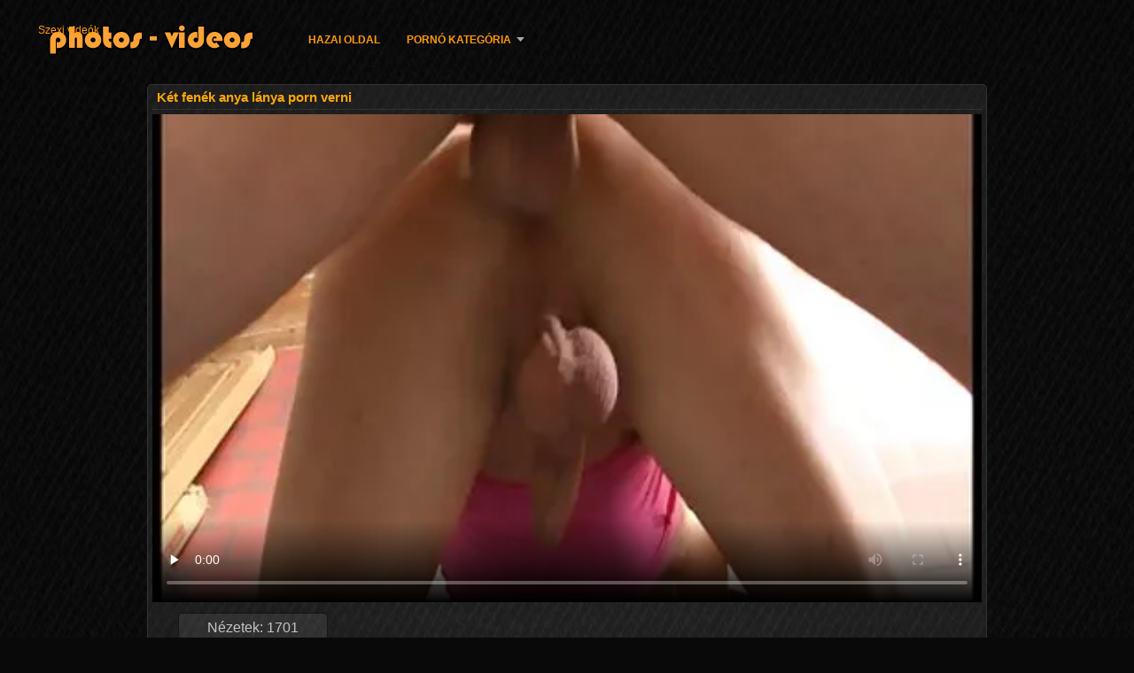

--- FILE ---
content_type: text/html; charset=UTF-8
request_url: https://hu.sexvideodansk.com/video/30/k%C3%A9t-fen%C3%A9k-anya-l%C3%A1nya-porn-verni
body_size: 9586
content:
<!DOCTYPE html>
<html lang="hu">
<head>
<meta http-equiv="Content-Language" content="hu" />
<title>Két fenék anya lánya porn verni</title>
<meta http-equiv="Content-Type" content="text/html; charset=utf-8" />
<meta name="viewport" content="width=device-width, initial-scale=1.0">
<meta http-equiv="X-UA-Compatible" content="IE=edge" />
<meta name="keywords" content="szexi videók, pornó felnőtt pornó videók " />
<meta name="description" content="Nézze meg a videókat a szexi latin csajok kibaszott találkozó anya lánya porn után először Ingyenes pornó oldalon, ingyenes házi maszturbáció pornó videók, női orgazmus online." />
<link rel="canonical" href="https://hu.sexvideodansk.com/video/30/két-fenék-anya-lánya-porn-verni/"/>
<link rel="shortcut icon" href="https://hu.sexvideodansk.com/files/favicon.ico" />
<link rel="stylesheet" href="https://hu.sexvideodansk.com/files/style_new.css" type="text/css" media="all">
<meta name="author" content="PornoMan" />
<meta name="robots" content="ALL" />
<meta name="revisit-after" content="1 day" />
<meta name="rating" content="RTA-5042-1996-1400-1577-RTA" />
<base target="_blank">
<style>body,.video_block {font-family: Arial;}</style></head>
<body><header role="banner">
<div id="header">
<div class="header_holder"><nav role="navigation">
<div id="logo"><a href="https://hu.sexvideodansk.com/" target="_self">Szexi videók</a></div>
<div id="top-menu">
<a href="https://hu.sexvideodansk.com/" target="_self">Hazai oldal </a>
<span class="categoriesHref"><a title="Kibaszott kategória " href="https://hu.sexvideodansk.com/categoryall.html" class=" cathref drop_down" target="_self">Pornó kategória <span class="dropdown_arrow"></span></a><div class="arrow_popup"></div><div class="cat_popup">
<ul class="categories_dropdown_ul">
<li><a title="Haza Pornó" href="https://hu.sexvideodansk.com/category/amateur/" target="_self">Haza Pornó</a></li><li><a title="Szexi hd" href="https://hu.sexvideodansk.com/category/hd/" target="_self">Szexi hd</a></li><li><a title="Tizenéves" href="https://hu.sexvideodansk.com/category/teens/" target="_self">Tizenéves</a></li><li><a title="Ázsiai cicák" href="https://hu.sexvideodansk.com/category/asian/" target="_self">Ázsiai cicák</a></li><li><a title="Szexi milf" href="https://hu.sexvideodansk.com/category/milf/" target="_self">Szexi milf</a></li><li><a title="Érett Meztelen" href="https://hu.sexvideodansk.com/category/matures/" target="_self">Érett Meztelen</a></li><li><a title="Orális szex" href="https://hu.sexvideodansk.com/category/blowjobs/" target="_self">Orális szex</a></li><li><a title="Nagy Természetes Mellei" href="https://hu.sexvideodansk.com/category/big_boobs/" target="_self">Nagy Természetes Mellei</a></li><li><a title="Forró szex" href="https://hu.sexvideodansk.com/category/hardcore/" target="_self">Forró szex</a></li><li><a title="Anális Behatolás" href="https://hu.sexvideodansk.com/category/anal/" target="_self">Anális Behatolás</a></li>
</ul><ul class="categories_dropdown_ul">
<li><a title="Cumshot filmek" href="https://hu.sexvideodansk.com/category/cumshots/" target="_self">Cumshot filmek</a></li><li><a title="Szexi japán" href="https://hu.sexvideodansk.com/category/japanese/" target="_self">Szexi japán</a></li><li><a title="Szexi maszturbáció" href="https://hu.sexvideodansk.com/category/masturbation/" target="_self">Szexi maszturbáció</a></li><li><a title="Szexi Punci" href="https://hu.sexvideodansk.com/category/pussy/" target="_self">Szexi Punci</a></li><li><a title="Kém" href="https://hu.sexvideodansk.com/category/voyeur/" target="_self">Kém</a></li><li><a title="Öreg + fiatal" href="https://hu.sexvideodansk.com/category/old+young/" target="_self">Öreg + fiatal</a></li><li><a title="Milf csajok" href="https://hu.sexvideodansk.com/category/babes/" target="_self">Milf csajok</a></li><li><a title="Xxx nagyi" href="https://hu.sexvideodansk.com/category/grannies/" target="_self">Xxx nagyi</a></li><li><a title="Villogó" href="https://hu.sexvideodansk.com/category/public_nudity/" target="_self">Villogó</a></li><li><a title="Szexi felesége" href="https://hu.sexvideodansk.com/category/wife/" target="_self">Szexi felesége</a></li>
</ul><ul class="categories_dropdown_ul">
<li><a title="Szőke" href="https://hu.sexvideodansk.com/category/blondes/" target="_self">Szőke</a></li><li><a title="Kövér segge" href="https://hu.sexvideodansk.com/category/bbw/" target="_self">Kövér segge</a></li><li><a title="Szexi, interracial" href="https://hu.sexvideodansk.com/category/interracial/" target="_self">Szexi, interracial</a></li><li><a title="Rejtett Kamerák Pornó" href="https://hu.sexvideodansk.com/category/hidden_cams/" target="_self">Rejtett Kamerák Pornó</a></li><li><a title="Kanos leszbikusok" href="https://hu.sexvideodansk.com/category/lesbians/" target="_self">Kanos leszbikusok</a></li><li><a title="Szexi barnák" href="https://hu.sexvideodansk.com/category/brunettes/" target="_self">Szexi barnák</a></li><li><a title="Kézimunka" href="https://hu.sexvideodansk.com/category/handjobs/" target="_self">Kézimunka</a></li><li><a title="Szex játékok" href="https://hu.sexvideodansk.com/category/sex_toys/" target="_self">Szex játékok</a></li><li><a title="Mellei" href="https://hu.sexvideodansk.com/category/tits/" target="_self">Mellei</a></li><li><a title="Pov" href="https://hu.sexvideodansk.com/category/pov/" target="_self">Pov</a></li>
</ul><ul class="categories_dropdown_ul">
<li><a title="Villogó" href="https://hu.sexvideodansk.com/category/flashing/" target="_self">Villogó</a></li><li><a title="Creampie" href="https://hu.sexvideodansk.com/category/creampie/" target="_self">Creampie</a></li><li><a title="Német" href="https://hu.sexvideodansk.com/category/german/" target="_self">Német</a></li><li><a title="Szexi arckezelések" href="https://hu.sexvideodansk.com/category/facials/" target="_self">Szexi arckezelések</a></li><li><a title="Domina" href="https://hu.sexvideodansk.com/category/femdom/" target="_self">Domina</a></li><li><a title="Szexi szőrös" href="https://hu.sexvideodansk.com/category/hairy/" target="_self">Szexi szőrös</a></li><li><a title="Bdsm rabságból" href="https://hu.sexvideodansk.com/category/bdsm/" target="_self">Bdsm rabságból</a></li><li><a title="Hírességek" href="https://hu.sexvideodansk.com/category/celebrities/" target="_self">Hírességek</a></li><li><a title="Dicsőséges" href="https://hu.sexvideodansk.com/category/pornstars/" target="_self">Dicsőséges</a></li><li><a title="Csoport Szex" href="https://hu.sexvideodansk.com/category/group_sex/" target="_self">Csoport Szex</a></li>
</ul><ul class="categories_dropdown_ul">
<li><a title="Szex Harisnya" href="https://hu.sexvideodansk.com/category/stockings/" target="_self">Szex Harisnya</a></li><li><a title="Webkamerák" href="https://hu.sexvideodansk.com/category/webcams/" target="_self">Webkamerák</a></li><li><a title="Hármasban" href="https://hu.sexvideodansk.com/category/threesomes/" target="_self">Hármasban</a></li><li><a title="Fekete + ében" href="https://hu.sexvideodansk.com/category/black+ebony/" target="_self">Fekete + ében</a></li><li><a title="Felszarvazott" href="https://hu.sexvideodansk.com/category/cuckold/" target="_self">Felszarvazott</a></li><li><a title="Közeli felvételek" href="https://hu.sexvideodansk.com/category/close-ups/" target="_self">Közeli felvételek</a></li><li><a title="Szexi francia" href="https://hu.sexvideodansk.com/category/french/" target="_self">Szexi francia</a></li><li><a title="Latin xxx" href="https://hu.sexvideodansk.com/category/latin/" target="_self">Latin xxx</a></li><li><a title="Vibrátor" href="https://hu.sexvideodansk.com/category/dildo/" target="_self">Vibrátor</a></li><li><a title="Anya" href="https://hu.sexvideodansk.com/category/mom/" target="_self">Anya</a></li>
</ul><span style="float:none;clear:both;"></span><div class="div_all_categories"><a class="all_categories" href="https://hu.sexvideodansk.com/categoryall.html" target="_self">Minden pornó niche </a></div></div></span>
</div>
</nav><div class="clear"></div>
</div>
</div>
</header><main role="main"><div id="content">
<div class="content"><div class="video_cols">
<div class="col_video">
<div>
<h1>Két fenék anya lánya porn verni</h1>
<div class="flashdata"><div id="myElement">
<video preload="none" controls poster="https://hu.sexvideodansk.com/media/thumbs/0/v00030.webp?1621211449" style="top: 0; left: 0; width: 100%; height: 100%; background-color: #000;"><source src="https://vs6.videosrc.net/s/1/18/18b0ee0d3a35e0fa4d19202e47e68fb3.mp4?md5=gd_gvPMlambhUYthuIK7Dw&expires=1769388640" type="video/mp4"/></video>
</div></div>
<div class="video_extras">
<div class="video-views video-bubble">Nézetek:  1701</div>
<div class="clear"></div>
<div class="video-categories margin-categories"><div class="category-label">Fasz kategória </div>
<a href="/category/shemales/">Szex faszi</a> 
<a href="/tag/1533/">anya lánya porn</a> 
<div class="clear"></div></div>
<div class="story_desription">Nézze meg a videókat a szexi latin csajok kibaszott találkozó anya lánya porn után először Ingyenes pornó oldalon, ingyenes házi maszturbáció pornó videók, női orgazmus online.</div></div>
</div>
</div>

<div class="col_side">Felnőtt 
<ul class="video_list_top_days">		
<li class="one_col_video">
	<a href="/video/2342/pom-pom-l%C3%A1ny-orgazmus-videok-szar-kakasok-eszik-punci/"><span class="video_image"><img src="https://hu.sexvideodansk.com/media/thumbs/2/v02342.webp?1623201445" alt="Pom-pom lány orgazmus videok szar kakasok, eszik punci"/></span>
	<p>Pom-pom lány orgazmus videok szar kakasok, eszik punci</p>
		<span class="duration">12:56</span>
		<div class="video_views"><i class="icon-visibility"></i>7582</div>
		<div class="mini-rating" title="Votes: 71">71<i class="icon-video-list-thumbs-up icon-thumbs-up"></i></div></a>
</li><li class="one_col_video">
	<a href="/video/9710/spriccel%C5%91s-egy-csal%C3%B3-sz%C3%A9th%C3%BAzott-punci-sr%C3%A1c/"><span class="video_image"><img src="https://hu.sexvideodansk.com/media/thumbs/0/v09710.webp?1619656294" alt="Spriccelős egy csaló széthúzott punci srác"/></span>
	<p>Spriccelős egy csaló széthúzott punci srác</p>
		<span class="duration">04:10</span>
		<div class="video_views"><i class="icon-visibility"></i>8243</div>
		<div class="mini-rating" title="Votes: 77">77<i class="icon-video-list-thumbs-up icon-thumbs-up"></i></div></a>
</li><li class="one_col_video">
	<a href="https://hu.sexvideodansk.com/link.php"><span class="video_image"><img src="https://hu.sexvideodansk.com/media/thumbs/4/v01984.webp?1622333807" alt="Timo Garrett váltja szex a buszon Ryan Sharpot"/></span>
	<p>Timo Garrett váltja szex a buszon Ryan Sharpot</p>
		<span class="duration">04:08</span>
		<div class="video_views"><i class="icon-visibility"></i>2828</div>
		<div class="mini-rating" title="Votes: 24">24<i class="icon-video-list-thumbs-up icon-thumbs-up"></i></div></a>
</li>
<li class="clear"></li>
</ul></div>
<div class="clear"></div>
</div>
<div class="related">
<div class="block_head"><h2>Hasonló szexi videók pornó videók </h2></div>
<ul class="video_list">		
<li class="video_block">
	<a href="/video/9465/meisa-hanai-szar-anya-fia-szeksz-stroke-kakas-%C5%91r%C3%BClet/"><span class="video_image"><img src="https://hu.sexvideodansk.com/media/thumbs/5/v09465.webp?1619584550" alt="Meisa Hanai szar, anya fia szeksz stroke kakas őrület" width="450" height="265"></span>
	<p>Meisa Hanai szar, anya fia szeksz stroke kakas őrület</p>
		<span class="duration">05:00</span>
		<div class="video_views"><i class="icon-visibility"></i>3105</div>
		<div class="mini-rating" title="Votes: 26">26<i class="icon-video-list-thumbs-up icon-thumbs-up"></i></div></a>
</li><li class="video_block">
	<a href="https://hu.sexvideodansk.com/link.php"><span class="video_image"><img src="https://hu.sexvideodansk.com/media/thumbs/5/v02715.webp?1619697012" alt="Egyáltalán nem érdekel a pezsgőfürdőben (első szoros picsak videó GoPro !!)" width="450" height="265"></span>
	<p>Egyáltalán nem érdekel a pezsgőfürdőben (első szoros picsak videó GoPro !!)</p>
		<span class="duration">05:06</span>
		<div class="video_views"><i class="icon-visibility"></i>1954</div>
		<div class="mini-rating" title="Votes: 15">15<i class="icon-video-list-thumbs-up icon-thumbs-up"></i></div></a>
</li><li class="video_block">
	<a href="https://hu.sexvideodansk.com/link.php"><span class="video_image"><img src="https://hu.sexvideodansk.com/media/thumbs/6/v06956.webp?1621384084" alt="Fantasy lány Dana Vespoli szar a segged mellett gyors maszti szőke lány" width="450" height="265"></span>
	<p>Fantasy lány Dana Vespoli szar a segged mellett gyors maszti szőke lány</p>
		<span class="duration">04:02</span>
		<div class="video_views"><i class="icon-visibility"></i>2523</div>
		<div class="mini-rating" title="Votes: 19">19<i class="icon-video-list-thumbs-up icon-thumbs-up"></i></div></a>
</li><li class="video_block">
	<a href="https://hu.sexvideodansk.com/link.php"><span class="video_image"><img src="https://hu.sexvideodansk.com/media/thumbs/9/v08909.webp?1622508091" alt="Shemale szeret simogatta a nagy faszt pinaba elvez" width="450" height="265"></span>
	<p>Shemale szeret simogatta a nagy faszt pinaba elvez</p>
		<span class="duration">01:18</span>
		<div class="video_views"><i class="icon-visibility"></i>2763</div>
		<div class="mini-rating" title="Votes: 19">19<i class="icon-video-list-thumbs-up icon-thumbs-up"></i></div></a>
</li><li class="video_block">
	<a href="https://hu.sexvideodansk.com/link.php"><span class="video_image"><img src="https://hu.sexvideodansk.com/media/thumbs/7/v04727.webp?1620433853" alt="Őrült online szex xxx erőszak" width="450" height="265"></span>
	<p>Őrült online szex xxx erőszak</p>
		<span class="duration">05:04</span>
		<div class="video_views"><i class="icon-visibility"></i>3790</div>
		<div class="mini-rating" title="Votes: 23">23<i class="icon-video-list-thumbs-up icon-thumbs-up"></i></div></a>
</li><li class="video_block">
	<a href="/video/30/k%C3%A9t-fen%C3%A9k-anya-l%C3%A1nya-porn-verni/"><span class="video_image"><img src="https://hu.sexvideodansk.com/media/thumbs/0/v00030.webp?1621211449" alt="Két fenék anya lánya porn verni" width="450" height="265"></span>
	<p>Két fenék anya lánya porn verni</p>
		<span class="duration">04:40</span>
		<div class="video_views"><i class="icon-visibility"></i>1701</div>
		<div class="mini-rating" title="Votes: 10">10<i class="icon-video-list-thumbs-up icon-thumbs-up"></i></div></a>
</li><li class="video_block">
	<a href="/video/1638/kiv%C3%A1laszt%C3%A1s-punciborotv%C3%A1l%C3%A1s/"><span class="video_image"><img src="https://hu.sexvideodansk.com/media/thumbs/8/v01638.webp?1619651437" alt="Kiválasztás punciborotválás" width="450" height="265"></span>
	<p>Kiválasztás punciborotválás</p>
		<span class="duration">04:42</span>
		<div class="video_views"><i class="icon-visibility"></i>2061</div>
		<div class="mini-rating" title="Votes: 12">12<i class="icon-video-list-thumbs-up icon-thumbs-up"></i></div></a>
</li><li class="video_block">
	<a href="/video/7492/tgirl-pina-szex-maszturb%C3%A1l-egyed%C3%BCl-%C3%BCl%C3%A9s/"><span class="video_image"><img src="https://hu.sexvideodansk.com/media/thumbs/2/v07492.webp?1623200468" alt="Tgirl pina szex maszturbál egyedül ülés" width="450" height="265"></span>
	<p>Tgirl pina szex maszturbál egyedül ülés</p>
		<span class="duration">05:55</span>
		<div class="video_views"><i class="icon-visibility"></i>4393</div>
		<div class="mini-rating" title="Votes: 24">24<i class="icon-video-list-thumbs-up icon-thumbs-up"></i></div></a>
</li><li class="video_block">
	<a href="https://hu.sexvideodansk.com/link.php"><span class="video_image"><img src="https://hu.sexvideodansk.com/media/thumbs/4/v06454.webp?1621128489" alt="Tinke pumpált punci extrém leszbipornó" width="450" height="265"></span>
	<p>Tinke pumpált punci extrém leszbipornó</p>
		<span class="duration">01:33</span>
		<div class="video_views"><i class="icon-visibility"></i>2697</div>
		<div class="mini-rating" title="Votes: 13">13<i class="icon-video-list-thumbs-up icon-thumbs-up"></i></div></a>
</li><li class="video_block">
	<a href="/video/4489/shemale-szobal%C3%A1ny-nicollie-pantoha-szar-a-pornoletoltes-segg%C3%A9t-%C3%A1ltal-kanos-f%C5%91n%C3%B6k-%C5%91-is-tiszt%C3%ADtja-/"><span class="video_image"><img src="https://hu.sexvideodansk.com/media/thumbs/9/v04489.webp?1621646569" alt="Shemale Szobalány Nicollie Pantoha szar a pornoletoltes seggét által kanos főnök, ő is tisztítja." width="450" height="265"></span>
	<p>Shemale Szobalány Nicollie Pantoha szar a pornoletoltes seggét által kanos főnök, ő is tisztítja.</p>
		<span class="duration">03:10</span>
		<div class="video_views"><i class="icon-visibility"></i>1870</div>
		<div class="mini-rating" title="Votes: 9">9<i class="icon-video-list-thumbs-up icon-thumbs-up"></i></div></a>
</li><li class="video_block">
	<a href="https://hu.sexvideodansk.com/link.php"><span class="video_image"><img src="https://hu.sexvideodansk.com/media/thumbs/6/v04586.webp?1622247257" alt="Tini Lófasz Antonia érett anya" width="450" height="265"></span>
	<p>Tini Lófasz Antonia érett anya</p>
		<span class="duration">00:34</span>
		<div class="video_views"><i class="icon-visibility"></i>1883</div>
		<div class="mini-rating" title="Votes: 9">9<i class="icon-video-list-thumbs-up icon-thumbs-up"></i></div></a>
</li><li class="video_block">
	<a href="/video/1364/x-%C3%A9rz%C3%A9ki-heather-harmat-szexu%C3%A1lisan-csaladisex-vonz%C3%B3/"><span class="video_image"><img src="https://hu.sexvideodansk.com/media/thumbs/4/v01364.webp?1619610997" alt="X-érzéki-Heather Harmat-szexuálisan csaladisex vonzó" width="450" height="265"></span>
	<p>X-érzéki-Heather Harmat-szexuálisan csaladisex vonzó</p>
		<span class="duration">05:00</span>
		<div class="video_views"><i class="icon-visibility"></i>2847</div>
		<div class="mini-rating" title="Votes: 13">13<i class="icon-video-list-thumbs-up icon-thumbs-up"></i></div></a>
</li><li class="video_block">
	<a href="/video/1773/az-%C3%A1zsiai-porn%C3%B3szt%C3%A1rt-szex-ujjaz%C3%A1s-londonban-hamvasztj%C3%A1k-a-bbc-n-/"><span class="video_image"><img src="https://hu.sexvideodansk.com/media/thumbs/3/v01773.webp?1621040398" alt="Az ázsiai pornósztárt szex ujjazás Londonban hamvasztják a BBC-n." width="450" height="265"></span>
	<p>Az ázsiai pornósztárt szex ujjazás Londonban hamvasztják a BBC-n.</p>
		<span class="duration">04:58</span>
		<div class="video_views"><i class="icon-visibility"></i>2007</div>
		<div class="mini-rating" title="Votes: 9">9<i class="icon-video-list-thumbs-up icon-thumbs-up"></i></div></a>
</li><li class="video_block">
	<a href="https://hu.sexvideodansk.com/link.php"><span class="video_image"><img src="https://hu.sexvideodansk.com/media/thumbs/2/v07632.webp?1623285779" alt="Bangcom: sex eroszak Milf Nagy Segg Összeállítás" width="450" height="265"></span>
	<p>Bangcom: sex eroszak Milf Nagy Segg Összeállítás</p>
		<span class="duration">01:13</span>
		<div class="video_views"><i class="icon-visibility"></i>2559</div>
		<div class="mini-rating" title="Votes: 11">11<i class="icon-video-list-thumbs-up icon-thumbs-up"></i></div></a>
</li><li class="video_block">
	<a href="https://hu.sexvideodansk.com/link.php"><span class="video_image"><img src="https://hu.sexvideodansk.com/media/thumbs/6/v03256.webp?1621815204" alt="Tökéletes álom lány alvos szex Belgium" width="450" height="265"></span>
	<p>Tökéletes álom lány alvos szex Belgium</p>
		<span class="duration">10:55</span>
		<div class="video_views"><i class="icon-visibility"></i>2407</div>
		<div class="mini-rating" title="Votes: 9">9<i class="icon-video-list-thumbs-up icon-thumbs-up"></i></div></a>
</li><li class="video_block">
	<a href="/video/4478/busty-sexi-csajok-sz%C5%91ke-baszva-interracial/"><span class="video_image"><img src="https://hu.sexvideodansk.com/media/thumbs/8/v04478.webp?1619453902" alt="Busty sexi csajok szőke baszva interracial" width="450" height="265"></span>
	<p>Busty sexi csajok szőke baszva interracial</p>
		<span class="duration">05:27</span>
		<div class="video_views"><i class="icon-visibility"></i>3589</div>
		<div class="mini-rating" title="Votes: 13">13<i class="icon-video-list-thumbs-up icon-thumbs-up"></i></div></a>
</li><li class="video_block">
	<a href="https://hu.sexvideodansk.com/link.php"><span class="video_image"><img src="https://hu.sexvideodansk.com/media/thumbs/4/v00554.webp?1619585493" alt="Gyönyörű latin lány szar, videafelnott baszik kemény" width="450" height="265"></span>
	<p>Gyönyörű latin lány szar, videafelnott baszik kemény</p>
		<span class="duration">01:06</span>
		<div class="video_views"><i class="icon-visibility"></i>1722</div>
		<div class="mini-rating" title="Votes: 6">6<i class="icon-video-list-thumbs-up icon-thumbs-up"></i></div></a>
</li><li class="video_block">
	<a href="/video/5695/annabellpeaks-mfc-201510070528-csisztu-zsuzsa-szexvideo/"><span class="video_image"><img src="https://hu.sexvideodansk.com/media/thumbs/5/v05695.webp?1621212265" alt="annabellpeaks-mfc-201510070528 csisztu zsuzsa szexvideo" width="450" height="265"></span>
	<p>annabellpeaks-mfc-201510070528 csisztu zsuzsa szexvideo</p>
		<span class="duration">05:00</span>
		<div class="video_views"><i class="icon-visibility"></i>1867</div>
		<div class="mini-rating" title="Votes: 6">6<i class="icon-video-list-thumbs-up icon-thumbs-up"></i></div></a>
</li><li class="video_block">
	<a href="/video/5528/vide%C3%B3-nagymellu-csajok-%C3%B6ssze%C3%A1ll%C3%ADt%C3%A1s-a-nagy-pattog%C3%B3-segg%C3%A9t/"><span class="video_image"><img src="https://hu.sexvideodansk.com/media/thumbs/8/v05528.webp?1619516228" alt="Videó nagymellu csajok összeállítás a nagy pattogó seggét" width="450" height="265"></span>
	<p>Videó nagymellu csajok összeállítás a nagy pattogó seggét</p>
		<span class="duration">05:01</span>
		<div class="video_views"><i class="icon-visibility"></i>3142</div>
		<div class="mini-rating" title="Votes: 10">10<i class="icon-video-list-thumbs-up icon-thumbs-up"></i></div></a>
</li><li class="video_block">
	<a href="/video/2543/%C3%A1zsiai-feles%C3%A9gem-puncija-tini-vesz-egy-hatalmas-kakas/"><span class="video_image"><img src="https://hu.sexvideodansk.com/media/thumbs/3/v02543.webp?1620261967" alt="Ázsiai feleségem puncija Tini vesz egy hatalmas kakas" width="450" height="265"></span>
	<p>Ázsiai feleségem puncija Tini vesz egy hatalmas kakas</p>
		<span class="duration">03:48</span>
		<div class="video_views"><i class="icon-visibility"></i>1927</div>
		<div class="mini-rating" title="Votes: 6">6<i class="icon-video-list-thumbs-up icon-thumbs-up"></i></div></a>
</li><li class="video_block">
	<a href="/video/8066/koikatu-mikan-e-yui-em-h%C3%A1rmasban-h%C3%A1zi-sex-video/"><span class="video_image"><img src="https://hu.sexvideodansk.com/media/thumbs/6/v08066.webp?1619456725" alt="Koikatu-Mikan e Yui em Hármasban házi sex video" width="450" height="265"></span>
	<p>Koikatu-Mikan e Yui em Hármasban házi sex video</p>
		<span class="duration">04:04</span>
		<div class="video_views"><i class="icon-visibility"></i>2069</div>
		<div class="mini-rating" title="Votes: 6">6<i class="icon-video-list-thumbs-up icon-thumbs-up"></i></div></a>
</li><li class="video_block">
	<a href="/video/1811/k%C3%A9t-id%C5%91sebb-anya-leszop-k%C3%B6v%C3%A9r-n%C5%91-%C3%BCl-egym%C3%A1s-arc%C3%A1n-%C3%A9s-megdugj%C3%A1k-egym%C3%A1st-/"><span class="video_image"><img src="https://hu.sexvideodansk.com/media/thumbs/1/v01811.webp?1619474283" alt="Két idősebb, anya leszop kövér nő ül egymás arcán, és megdugják egymást." width="450" height="265"></span>
	<p>Két idősebb, anya leszop kövér nő ül egymás arcán, és megdugják egymást.</p>
		<span class="duration">02:47</span>
		<div class="video_views"><i class="icon-visibility"></i>1727</div>
		<div class="mini-rating" title="Votes: 5">5<i class="icon-video-list-thumbs-up icon-thumbs-up"></i></div></a>
</li><li class="video_block">
	<a href="/video/1188/ez-a-l%C3%A1ny-b%C3%BCszke-csod%C3%A1s-puncik-ap%C3%A1ra-/"><span class="video_image"><img src="https://hu.sexvideodansk.com/media/thumbs/8/v01188.webp?1619620599" alt="Ez a lány büszke csodás puncik apára." width="450" height="265"></span>
	<p>Ez a lány büszke csodás puncik apára.</p>
		<span class="duration">02:15</span>
		<div class="video_views"><i class="icon-visibility"></i>1428</div>
		<div class="mini-rating" title="Votes: 4">4<i class="icon-video-list-thumbs-up icon-thumbs-up"></i></div></a>
</li><li class="video_block">
	<a href="/video/6047/szexi-sv%C3%A1jci-csokol%C3%A1d%C3%A9-kem%C3%A9ny-falusi-porn%C3%B3-fasz/"><span class="video_image"><img src="https://hu.sexvideodansk.com/media/thumbs/7/v06047.webp?1620607457" alt="Szexi svájci csokoládé kemény falusi pornó fasz" width="450" height="265"></span>
	<p>Szexi svájci csokoládé kemény falusi pornó fasz</p>
		<span class="duration">05:01</span>
		<div class="video_views"><i class="icon-visibility"></i>2149</div>
		<div class="mini-rating" title="Votes: 6">6<i class="icon-video-list-thumbs-up icon-thumbs-up"></i></div></a>
</li><li class="video_block">
	<a href="/video/3379/szex-folapop-amat%C5%91r-vide%C3%B3-com-oreg-picsak/"><span class="video_image"><img src="https://hu.sexvideodansk.com/media/thumbs/9/v03379.webp?1620260239" alt="Szex folapop amatőr videó com oreg picsak" width="450" height="265"></span>
	<p>Szex folapop amatőr videó com oreg picsak</p>
		<span class="duration">06:35</span>
		<div class="video_views"><i class="icon-visibility"></i>1827</div>
		<div class="mini-rating" title="Votes: 5">5<i class="icon-video-list-thumbs-up icon-thumbs-up"></i></div></a>
</li><li class="video_block">
	<a href="/video/8245/a-porno-anya-es-fia-sr%C3%A1c-kef%C3%A9l-egy-hatalmas-any%C3%B3ssal-/"><span class="video_image"><img src="https://hu.sexvideodansk.com/media/thumbs/5/v08245.webp?1621473766" alt="A porno anya es fia srác kefél egy hatalmas anyóssal." width="450" height="265"></span>
	<p>A porno anya es fia srác kefél egy hatalmas anyóssal.</p>
		<span class="duration">14:40</span>
		<div class="video_views"><i class="icon-visibility"></i>3775</div>
		<div class="mini-rating" title="Votes: 10">10<i class="icon-video-list-thumbs-up icon-thumbs-up"></i></div></a>
</li><li class="video_block">
	<a href="/video/1580/%C3%A9rz%C3%A9ki-szop%C3%A1s-gy%C3%B6ny%C3%B6r%C5%B1-nagy-mell-porn%C3%B3-l%C3%A1bakkal-a-pov-vide%C3%B3ban-/"><span class="video_image"><img src="https://hu.sexvideodansk.com/media/thumbs/0/v01580.webp?1623718769" alt="Érzéki Szopás gyönyörű nagy mell pornó lábakkal a POV videóban." width="450" height="265"></span>
	<p>Érzéki Szopás gyönyörű nagy mell pornó lábakkal a POV videóban.</p>
		<span class="duration">02:39</span>
		<div class="video_views"><i class="icon-visibility"></i>1538</div>
		<div class="mini-rating" title="Votes: 4">4<i class="icon-video-list-thumbs-up icon-thumbs-up"></i></div></a>
</li><li class="video_block">
	<a href="/video/1889/zhirobasina-%C3%B6sszet%C3%B6ri-anyal%C3%A1nyaszex-megfojtja-rajong%C3%B3k/"><span class="video_image"><img src="https://hu.sexvideodansk.com/media/thumbs/9/v01889.webp?1622508989" alt="Zhirobasina összetöri, anyalányaszex megfojtja rajongók" width="450" height="265"></span>
	<p>Zhirobasina összetöri, anyalányaszex megfojtja rajongók</p>
		<span class="duration">00:49</span>
		<div class="video_views"><i class="icon-visibility"></i>1547</div>
		<div class="mini-rating" title="Votes: 4">4<i class="icon-video-list-thumbs-up icon-thumbs-up"></i></div></a>
</li><li class="video_block">
	<a href="/video/4835/nagy-penzert-szex-mellek-punci-szar-/"><span class="video_image"><img src="https://hu.sexvideodansk.com/media/thumbs/5/v04835.webp?1619500789" alt="Nagy penzert szex Mellek, punci szar!" width="450" height="265"></span>
	<p>Nagy penzert szex Mellek, punci szar!</p>
		<span class="duration">02:32</span>
		<div class="video_views"><i class="icon-visibility"></i>1603</div>
		<div class="mini-rating" title="Votes: 4">4<i class="icon-video-list-thumbs-up icon-thumbs-up"></i></div></a>
</li><li class="video_block">
	<a href="/video/1120/tornaterem-pormo-videok-leszbikusok-nagy-cicik-h%C3%A1rmasban-/"><span class="video_image"><img src="https://hu.sexvideodansk.com/media/thumbs/0/v01120.webp?1619622306" alt="Tornaterem pormo videok leszbikusok, nagy cicik, Hármasban." width="450" height="265"></span>
	<p>Tornaterem pormo videok leszbikusok, nagy cicik, Hármasban.</p>
		<span class="duration">06:04</span>
		<div class="video_views"><i class="icon-visibility"></i>2842</div>
		<div class="mini-rating" title="Votes: 7">7<i class="icon-video-list-thumbs-up icon-thumbs-up"></i></div></a>
</li><li class="video_block">
	<a href="/video/1167/vil%C3%A1gos-hasa-erett-nok-t%C3%B6lt%C5%91anyag-%C3%B6lt%C3%B6ny-akv%C3%A1rium-szivatty%C3%BAval-china-manufacturer/"><span class="video_image"><img src="https://hu.sexvideodansk.com/media/thumbs/7/v01167.webp?1619608215" alt="Világos hasa erett nok töltőanyag öltöny Akvárium szivattyúval China manufacturer" width="450" height="265"></span>
	<p>Világos hasa erett nok töltőanyag öltöny Akvárium szivattyúval China manufacturer</p>
		<span class="duration">01:29</span>
		<div class="video_views"><i class="icon-visibility"></i>4091</div>
		<div class="mini-rating" title="Votes: 10">10<i class="icon-video-list-thumbs-up icon-thumbs-up"></i></div></a>
</li><li class="video_block">
	<a href="/video/637/ryo-akanishi-szereti-a-kakasok-k%C3%B6z%C3%B6tt-ajkai-napi-sex-ingyen/"><span class="video_image"><img src="https://hu.sexvideodansk.com/media/thumbs/7/v00637.webp?1619461492" alt="Ryo Akanishi szereti a kakasok között ajkai napi sex ingyen" width="450" height="265"></span>
	<p>Ryo Akanishi szereti a kakasok között ajkai napi sex ingyen</p>
		<span class="duration">05:01</span>
		<div class="video_views"><i class="icon-visibility"></i>1404</div>
		<div class="mini-rating" title="Votes: 3">3<i class="icon-video-list-thumbs-up icon-thumbs-up"></i></div></a>
</li><li class="video_block">
	<a href="/video/873/szexi-pirn%C3%B3-n%C3%A9met-leszbikus-csajok/"><span class="video_image"><img src="https://hu.sexvideodansk.com/media/thumbs/3/v00873.webp?1622164449" alt="Szexi pirnó Német Leszbikus Csajok" width="450" height="265"></span>
	<p>Szexi pirnó Német Leszbikus Csajok</p>
		<span class="duration">04:17</span>
		<div class="video_views"><i class="icon-visibility"></i>1412</div>
		<div class="mini-rating" title="Votes: 3">3<i class="icon-video-list-thumbs-up icon-thumbs-up"></i></div></a>
</li><li class="video_block">
	<a href="/video/2334/fuldoklik-a-ingyen-erett-sex-kakas-/"><span class="video_image"><img src="https://hu.sexvideodansk.com/media/thumbs/4/v02334.webp?1623632286" alt="Fuldoklik a ingyen erett sex kakas]" width="450" height="265"></span>
	<p>Fuldoklik a ingyen erett sex kakas]</p>
		<span class="duration">02:33</span>
		<div class="video_views"><i class="icon-visibility"></i>2405</div>
		<div class="mini-rating" title="Votes: 5">5<i class="icon-video-list-thumbs-up icon-thumbs-up"></i></div></a>
</li><li class="video_block">
	<a href="/video/2064/hogyan-lehet-kevesebb-mint-5-percet-kapni-az-%C3%A1br%C3%A1n-stretchta-amat%C5%91r-%C3%A9rz%C3%A9ki-porno-ita/"><span class="video_image"><img src="https://hu.sexvideodansk.com/media/thumbs/4/v02064.webp?1620088049" alt="Hogyan lehet kevesebb, mint 5 percet kapni az ábrán stretchta-Amatőr érzéki porno ita" width="450" height="265"></span>
	<p>Hogyan lehet kevesebb, mint 5 percet kapni az ábrán stretchta-Amatőr érzéki porno ita</p>
		<span class="duration">02:15</span>
		<div class="video_views"><i class="icon-visibility"></i>1482</div>
		<div class="mini-rating" title="Votes: 3">3<i class="icon-video-list-thumbs-up icon-thumbs-up"></i></div></a>
</li><li class="video_block">
	<a href="/video/1621/sz%C3%ADvja-a-f%C3%A9rfi-fark%C3%A1t-hogy-nekem-ingyen-basz%C3%A1s-v%C3%A1gy-bel%C3%BCl-a-puncim/"><span class="video_image"><img src="https://hu.sexvideodansk.com/media/thumbs/1/v01621.webp?1622248973" alt="Szívja a férfi farkát, hogy nekem ingyen baszás vágy belül a puncim" width="450" height="265"></span>
	<p>Szívja a férfi farkát, hogy nekem ingyen baszás vágy belül a puncim</p>
		<span class="duration">06:57</span>
		<div class="video_views"><i class="icon-visibility"></i>1019</div>
		<div class="mini-rating" title="Votes: 2">2<i class="icon-video-list-thumbs-up icon-thumbs-up"></i></div></a>
</li><li class="video_block">
	<a href="/video/169/a-barna-ingyen-sex-maszturb%C3%A1l%C3%A1s-k%C3%B6zben-olajat-haszn%C3%A1l-/"><span class="video_image"><img src="https://hu.sexvideodansk.com/media/thumbs/9/v00169.webp?1621297757" alt="A barna ingyen sex maszturbálás közben olajat használ." width="450" height="265"></span>
	<p>A barna ingyen sex maszturbálás közben olajat használ.</p>
		<span class="duration">02:04</span>
		<div class="video_views"><i class="icon-visibility"></i>5136</div>
		<div class="mini-rating" title="Votes: 10">10<i class="icon-video-list-thumbs-up icon-thumbs-up"></i></div></a>
</li><li class="video_block">
	<a href="/video/5707/a-gazdag-fick%C3%B3-egy-h%C3%A1zi-k%C3%A9sz%C3%ADt%C3%A9s%C5%B1-j%C3%A1t%C3%A9kba-helyezi-a-horg%C3%A1szbotot-puncikak/"><span class="video_image"><img src="https://hu.sexvideodansk.com/media/thumbs/7/v05707.webp?1619499078" alt="A gazdag fickó egy házi készítésű játékba helyezi a horgászbotot. puncikak" width="450" height="265"></span>
	<p>A gazdag fickó egy házi készítésű játékba helyezi a horgászbotot. puncikak</p>
		<span class="duration">01:51</span>
		<div class="video_views"><i class="icon-visibility"></i>2634</div>
		<div class="mini-rating" title="Votes: 5">5<i class="icon-video-list-thumbs-up icon-thumbs-up"></i></div></a>
</li><li class="video_block">
	<a href="/video/7818/arab-l%C3%A1ny-szexfilm-maszturb%C3%A1l-nedves-punci-j%C3%A1t%C3%A9kokkal-/"><span class="video_image"><img src="https://hu.sexvideodansk.com/media/thumbs/8/v07818.webp?1623985189" alt="Arab lány szexfilm maszturbál nedves punci játékokkal." width="450" height="265"></span>
	<p>Arab lány szexfilm maszturbál nedves punci játékokkal.</p>
		<span class="duration">06:00</span>
		<div class="video_views"><i class="icon-visibility"></i>3717</div>
		<div class="mini-rating" title="Votes: 7">7<i class="icon-video-list-thumbs-up icon-thumbs-up"></i></div></a>
</li><li class="video_block">
	<a href="/video/18/camsoda-alv%C3%B3-sex-j%C3%B3-ideje-ujjaival-elbaszott/"><span class="video_image"><img src="https://hu.sexvideodansk.com/media/thumbs/8/v00018.webp?1619536779" alt="CamSoda alvó sex - jó ideje ujjaival Elbaszott" width="450" height="265"></span>
	<p>CamSoda alvó sex - jó ideje ujjaival Elbaszott</p>
		<span class="duration">01:28</span>
		<div class="video_views"><i class="icon-visibility"></i>1293</div>
		<div class="mini-rating" title="Votes: 2">2<i class="icon-video-list-thumbs-up icon-thumbs-up"></i></div></a>
</li><li class="video_block">
	<a href="/video/456/dupla-behatol%C3%A1s-szexhd-sz%C5%91ke-k%C3%BClt%C3%A9ri/"><span class="video_image"><img src="https://hu.sexvideodansk.com/media/thumbs/6/v00456.webp?1622941284" alt="Dupla Behatolás szexhd Szőke Kültéri" width="450" height="265"></span>
	<p>Dupla Behatolás szexhd Szőke Kültéri</p>
		<span class="duration">05:55</span>
		<div class="video_views"><i class="icon-visibility"></i>1296</div>
		<div class="mini-rating" title="Votes: 2">2<i class="icon-video-list-thumbs-up icon-thumbs-up"></i></div></a>
</li><li class="video_block">
	<a href="/video/7475/lizzy-anya-fia-sec-nagy-maszturb%C3%A1l/"><span class="video_image"><img src="https://hu.sexvideodansk.com/media/thumbs/5/v07475.webp?1620520852" alt="Lizzy anya fia sec nagy maszturbál" width="450" height="265"></span>
	<p>Lizzy anya fia sec nagy maszturbál</p>
		<span class="duration">10:28</span>
		<div class="video_views"><i class="icon-visibility"></i>4622</div>
		<div class="mini-rating" title="Votes: 7">7<i class="icon-video-list-thumbs-up icon-thumbs-up"></i></div></a>
</li><li class="video_block">
	<a href="/video/1743/leny%C5%B1g%C3%B6z%C5%91-ebben-a-szex-%C3%A9s-porn%C3%B3-k%C3%B6nyvben-haszn%C3%A1lja-a-vibr%C3%A1tor-a-puncija/"><span class="video_image"><img src="https://hu.sexvideodansk.com/media/thumbs/3/v01743.webp?1619451152" alt="Lenyűgöző ebben a szex és pornó könyvben használja a vibrátor a puncija" width="450" height="265"></span>
	<p>Lenyűgöző ebben a szex és pornó könyvben használja a vibrátor a puncija</p>
		<span class="duration">04:25</span>
		<div class="video_views"><i class="icon-visibility"></i>1332</div>
		<div class="mini-rating" title="Votes: 2">2<i class="icon-video-list-thumbs-up icon-thumbs-up"></i></div></a>
</li>
</ul></div>
<div class="clear"></div>
</div></div>
<div class="clear"></div>
</div></main>
<div class="mob_footer">
<!--banner-->
</div>
<div id="menu">
<h2>a legnépszerűbb internetes oldalon az összes nagyon szexi nők Internet szexi nő </h2>
<a href="/tag/59/">amatőr pornó</a>, <a href="/tag/40/">amatőr sex</a>, <a href="/tag/25/">amatőr szex</a>, <a href="/tag/97/">amatör szex</a>, <a href="/tag/98/">amator szex</a>, <a href="/tag/23/">anya fia porno</a>, <a href="/tag/82/">anya lánya szex</a>, <a href="/tag/79/">anya porno</a>, <a href="/tag/54/">apa lánya sex</a>, <a href="/tag/28/">apa lánya szex</a>, <a href="/tag/76/">apa lanya szex</a>, <a href="/tag/93/">beleélvezés</a>, <a href="/tag/87/">cigány pornó</a>, <a href="/tag/99/">cigány szex</a>, <a href="/tag/24/">családi sex</a>, <a href="/tag/15/">családi szex</a>, <a href="/tag/33/">csicsolina</a>, <a href="/tag/2/">csucsvideok</a>, <a href="/tag/11/">csúcsvideók</a>, <a href="/tag/29/">csúcsvideok</a>, <a href="/tag/71/">duci sex</a>, <a href="/tag/64/">duci szex</a>, <a href="/tag/60/">durva porno</a>, <a href="/tag/84/">durva sex</a>, <a href="/tag/38/">durva szex</a>, <a href="/tag/49/">érett sex</a>, <a href="/tag/58/">érett szex</a>, <a href="/tag/51/">erotikaweb</a>, <a href="/tag/46/">erotikus videok</a>, <a href="/tag/55/">erotikus videók</a>, <a href="/tag/80/">faszok</a>, <a href="/tag/16/">felnőtt filmek</a>, <a href="/tag/48/">felnott filmek</a>, <a href="/tag/86/">felnött filmek</a>, <a href="/tag/72/">goldengate szex</a>, <a href="/tag/4/">ingyen pornó</a>, <a href="/tag/50/">ingyen pornó filmek</a>, <a href="/tag/100/">ingyen porno filmek</a>, <a href="/tag/10/">ingyen sex</a>, <a href="/tag/91/">ingyen sex filmek</a>, <a href="/tag/90/">ingyen sexfilmek</a>, <a href="/tag/6/">ingyen szex</a>, <a href="/tag/65/">ingyen szex filmek</a>, <a href="/tag/44/">ingyen szex videók</a>, <a href="/tag/37/">ingyen szexfilmek</a>, <a href="/tag/70/">ingyen szexvideok</a>, <a href="/tag/19/">ingyensex</a>, <a href="/tag/18/">ingyenszex</a>, <a href="/tag/30/">magyarporno</a>, <a href="/tag/17/">meztelen csajok</a>, <a href="/tag/34/">milf szex</a>, <a href="/tag/42/">nagy cicik</a>, <a href="/tag/95/">nagy csöcsök</a>, <a href="/tag/56/">nagy segg</a>, <a href="/tag/31/">nagyi sex</a>, <a href="/tag/52/">nagyisex</a>, <a href="/tag/62/">nagyiszex</a>, <a href="/tag/27/">napiszeksz</a>, <a href="/tag/0/">napiszex</a>, <a href="/tag/85/">nedves punci</a>, <a href="/tag/77/">pina nyalás</a>, <a href="/tag/8/">pornó filmek</a>, <a href="/tag/75/">pornó ingyen</a>, <a href="/tag/74/">pornó oldalak</a>, <a href="/tag/26/">pornó videók</a>, <a href="/tag/14/">pornófilmek</a>, <a href="/tag/96/">pornók</a>, <a href="/tag/41/">pucér csajok</a>, <a href="/tag/22/">punci nyalás</a>, <a href="/tag/35/">punciba élvezés</a>, <a href="/tag/69/">puncika</a>, <a href="/tag/53/">puncinyalás</a>, <a href="/tag/1/">roszlányok</a>, <a href="/tag/13/">sex videók</a>, <a href="/tag/81/">sexi csajok</a>, 
<div class="clear"></div>
</div>
<footer role="contentinfo"><div id="footer">
		<p style="color:#FFFFFF;">Internetes oldal  <a href="https://hu.sexvideodansk.com/" target="_self">szexi videók </a> 18 évesnél idősebb személyek számára készült! Minden fotó, felnőtt xxx filmek ezen az internetes oldalon vannak rendezve <br/> ingyenes hozzáférés az Interneten. Minden szexi fekete lány idősebb, mint 18 évek. </p>
	<p><a href="https://xxxvideoingyen.com/">Ingyen szex videok</a>, <a href="https://hu.reifetitten.net/">Családi sex videók</a>, <a href="https://hu.pizdefrumoase.com/">Szex filmek ingyen</a>, <a href="https://hu.kostenlosereifefrauen.com/">Ingyen punci</a>, <a href="https://hu.freepornsitesxxx.com/">Sex apa lánya</a>, <a href="https://pornovideok.org/">Pornó videók</a>, <a href="https://hr.femmesmures.org/">Porno</a>, <a href="https://hr.seksivideot.info/">Film porno hd</a>, <a href="https://hu.phimsec7.com/">Amatőr pornó videók</a>, <a href="http://hu.maturenue.net/">Érett nők szex</a>, <a href="https://hu.xxsexporn.com/">Ingyen pornó film</a>, <a href="https://pornoingyen.net/">Pornó ingyen</a>, <a href="https://hu.melhoresvideoporno.com/">Nagy punci</a>, <a href="https://szexivideok.com/">Szexi videók</a>, <a href="https://hu.filmpornovecchi.com/">Szörös pinák</a>, <a href="https://hu.chubbypornvideo.com/">Sex video magyarul</a>, <a href="https://hr.usjikiyu.com/">Vintage sex film</a>, <a href="https://hu.freexxxpornstar.com/">Erőszakos szex videók</a>, <a href="https://szex.monster/">Szex filmek</a>, <a href="https://hu.nacktehausfrauen.net/">Szörös puncik</a>, <a href="https://hu.pornocaseromaduras.com/">Szex filmek ingyen</a>, <a href="https://hu.videosexolatino.com/">Ingyen pornó filmek</a>, <a href="https://hu.videosxgratuits.com/">Erotikus videó</a>, <a href="https://hu.xxxnhatban.com/">Erotikus film online</a>, <a href="https://hu.phimsexcotrang.info/">Ingyen családi sex</a>, <a href="https://hu.xxxindianpornvideos.com/">Erotikus filmek ingyen</a>, <a href="https://hu.pornosestri.com/">Ingyenes online porno</a>, <a href="https://hu.massagepornvideo.com/">Anya fia pornó filmek</a>, <a href="https://porno.cymru/">Pornó</a>, <a href="https://szexvideo.org/">Szexvideo</a>, <a href="https://hu.caserosxxx.org/">Erotikus videók</a>, <a href="https://hu.sexmithausfrauen.net/">Ingyenes szexvideok</a>, <a href="https://hu.xxxanalcasero.com/">Szörös pina</a>, <a href="https://hu.nhatbansex.com/">Szex pornó filmek</a>, <a href="https://hu.xxxpornsitesfree.com/">Teljes szex filmek</a>, <a href="https://xxxfilmek.com/">XXX filmek</a>, <a href="https://pornofilmeket.com/">Pornó filmeket</a>, <a href="https://hu.mutterfickt.com/">Porno filmek ingyen</a>, <a href="https://hu.porn1212.com/">Ingyen porno video</a>, <a href="https://ingyenszexvideok.org/">Ingyen szex videok</a>, <a href="https://hu.adultpornclip.com/">Pornó apa lánya</a>, <a href="https://hu.phimxx666.com/">Csaladi szexvideo</a>, <a href="https://ingyenpornofilm.com/">Ingyen pornó film</a>, <a href="https://erettszex.com/">erett szex</a>, <a href="https://ingyenporno.org/">Ingyen pornó</a>, <a href="https://hu.phimsecnhat.com/">Filmek szex</a>, <a href="https://hu.xxxsenoras.com/">Ingyen szexvideo</a>, <a href="https://hu.sexyxxxfreeporn.com/">Ingyen pornok</a>, <a href="https://hu.videoslesbicos.net/">Ingyenes szexfilmek</a>, <a href="https://hu.xxxhomeporn.com/">Családi szex videók</a>, </p>
	
	© szexi videók 
</div>

</footer><div class="outer-fade"><div class="fade"></div><div class="inner-fade"></div></div>
</body>
</html>